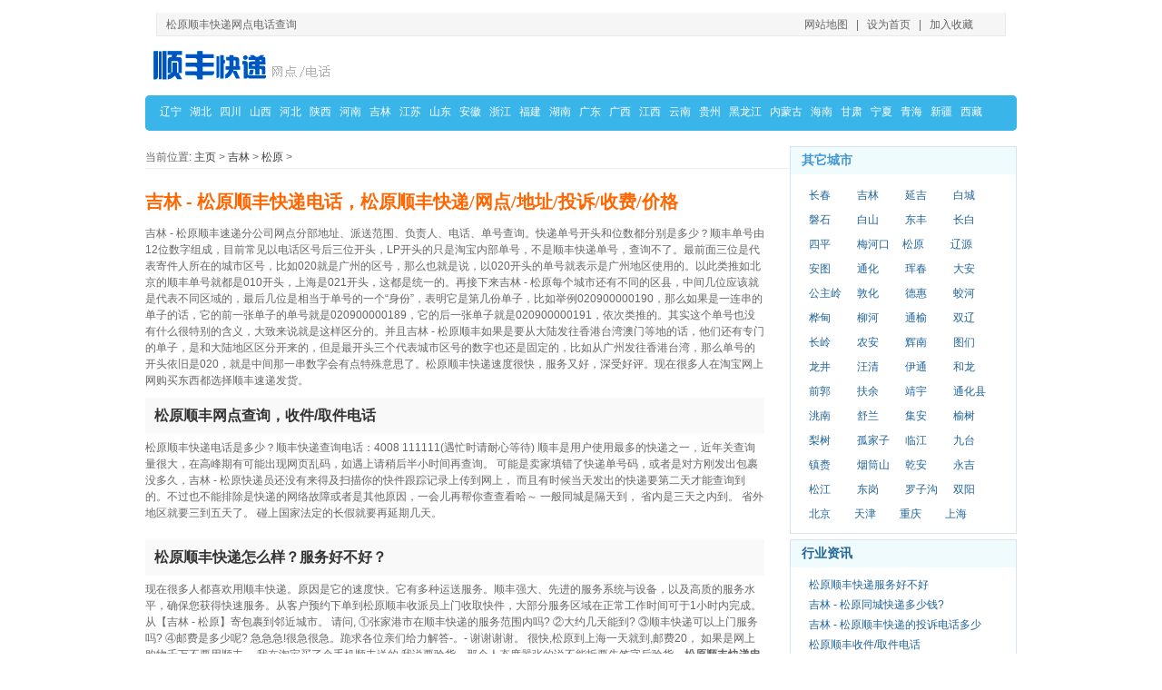

--- FILE ---
content_type: text/html
request_url: http://www.00686.cn/jilin/songyuan/
body_size: 8800
content:
<!DOCTYPE html PUBLIC "-//W3C//DTD XHTML 1.0 Transitional//EN" "http://www.w3.org/TR/xhtml1/DTD/xhtml1-transitional.dtd">
<html xmlns="http://www.w3.org/1999/xhtml">
<head>
<meta http-equiv="Content-Type" content="text/html; charset=utf-8" />
<meta name="viewport" content="width=device-width, initial-scale=1, maximum-scale=1">
<title>吉林  -  松原顺丰快递电话，松原顺丰快递/网点/地址/投诉/收费/价格</title>
<META name="keywords" content="松原顺丰电话,松原顺丰快递网点">
<link href="/global.css" rel="stylesheet" media="screen" type="text/css" />
</head>
<body >
﻿<div class="head">松原顺丰快递网点电话查询<span><a href="/sitemap.html" target="_blank">网站地图</a>|<a href=""onclick="this.style.behavior='url(#default#homepage)';this.setHomePage('http://www.00686.cn');">设为首页</a>|<a href="javascript:window.external.AddFavorite('http://www.00686.cn','顺丰快递网点电话')">加入收藏</a>
</span></div>
<div class="head2"><div class="topad"></div>  
<a href="http://www.00686.cn" title="顺丰快递网点电话" class="logo"></a></div>
<div class="menu" id="tab1">
<em></em>
<p class="menu_list" >                                
<A href="http://www.00686.cn/liaoning">辽宁</A> <A href="http://www.00686.cn/hubei">湖北</A> <A href="http://www.00686.cn/sichuan">四川</A> <A href="http://www.00686.cn/shanxi">山西</A> <A href="http://www.00686.cn/hebei">河北</A> <A href="http://www.00686.cn/shanxisheng">陕西</A> <A href="http://www.00686.cn/henan">河南</A> <A href="http://www.00686.cn/jilin">吉林</A> <A href="http://www.00686.cn/jiangsu">江苏</A> <A href="http://www.00686.cn/shandong">山东</A> <A href="http://www.00686.cn/anhui">安徽</A> <A href="http://www.00686.cn/zhejiang">浙江</A> <A href="http://www.00686.cn/fujian">福建</A> <A href="http://www.00686.cn/hunan">湖南</A> <A href="http://www.00686.cn/guangdong">广东</A> <A href="http://www.00686.cn/guangxi">广西</A> <A href="http://www.00686.cn/jiangxi">江西</A> <A href="http://www.00686.cn/yunnan">云南</A> <A href="http://www.00686.cn/guizhou">贵州</A> <A href="http://www.00686.cn/heilongjiang">黑龙江</A> <A href="http://www.00686.cn/neimenggu">内蒙古</A> <A href="http://www.00686.cn/hainan">海南</A> <A href="http://www.00686.cn/gansu">甘肃</A> <A href="http://www.00686.cn/ningxia">宁夏</A> <A href="http://www.00686.cn/qinghai">青海</A> <A href="http://www.00686.cn/xinjiang">新疆</A> <A href="http://www.00686.cn/xizang">西藏</A> 
</p>
</div>
<div class="bannerab"><!-- 广告位：city列表页站 -->

</div>

<div class="blogmain">
<div class="list_left">
<div class="poisition">当前位置: <a href='http://www.00686.cn/'>主页</a> > <a href='/jilin/'>吉林</a> > <a href='/jilin/songyuan/'>松原</a> > </div><!-- /place -->


<div class="main">　
<h1>吉林  -  松原顺丰快递电话，松原顺丰快递/网点/地址/投诉/收费/价格</h1>
<div class="bann">

</div>
  <p>吉林  -  松原顺丰速递分公司网点分部地址、派送范围、负责人、电话、单号查询。快递单号开头和位数都分别是多少？顺丰单号由12位数字组成，目前常见以电话区号后三位开头，LP开头的只是淘宝内部单号，不是顺丰快递单号，查询不了。最前面三位是代表寄件人所在的城市区号，比如020就是广州的区号，那么也就是说，以020开头的单号就表示是广州地区使用的。以此类推如北京的顺丰单号就都是010开头，上海是021开头，这都是统一的。再接下来吉林  -  松原每个城市还有不同的区县，中间几位应该就是代表不同区域的，最后几位是相当于单号的一个“身份”，表明它是第几份单子，比如举例020900000190，那么如果是一连串的单子的话，它的前一张单子的单号就是020900000189，它的后一张单子就是020900000191，依次类推的。其实这个单号也没有什么很特别的含义，大致来说就是这样区分的。并且吉林  -  松原顺丰如果是要从大陆发往香港台湾澳门等地的话，他们还有专门的单子，是和大陆地区区分开来的，但是最开头三个代表城市区号的数字也还是固定的，比如从广州发往香港台湾，那么单号的开头依旧是020，就是中间那一串数字会有点特殊意思了。松原顺丰快递速度很快，服务又好，深受好评。现在很多人在淘宝网上网购买东西都选择顺丰速递发货。</p>


<h3>松原顺丰网点查询，收件/取件电话</h3>
<p>松原顺丰快递电话是多少？顺丰快递查询电话：4008 111111(遇忙时请耐心等待) 顺丰是用户使用最多的快递之一，近年关查询量很大，在高峰期有可能出现网页乱码，如遇上请稍后半小时间再查询。 可能是卖家填错了快递单号码，或者是对方刚发出包裹没多久，吉林  -  松原快递员还没有来得及扫描你的快件跟踪记录上传到网上， 而且有时候当天发出的快递要第二天才能查询到的。不过也不能排除是快递的网络故障或者是其他原因，一会儿再帮你查查看哈～ 一般同城是隔天到， 省内是三天之内到。 省外地区就要三到五天了。 碰上国家法定的长假就要再延期几天。</p>
<div class="bann2"><!-- 广告位：city列表页站728 -->


</div>
<h3>松原顺丰快递怎么样？服务好不好？</h3>
<p>现在很多人都喜欢用顺丰快递。原因是它的速度快。它有多种运送服务。顺丰强大、先进的服务系统与设备，以及高质的服务水平，确保您获得快速服务。从客户预约下单到松原顺丰收派员上门收取快件，大部分服务区域在正常工作时间可于1小时内完成。从【吉林  -  松原】寄包裹到邻近城市。 请问, ①张家港市在顺丰快递的服务范围内吗? ②大约几天能到? ③顺丰快递可以上门服务吗? ④邮费是多少呢? 急急急!很急很急。跪求各位亲们给力解答-。- 谢谢谢谢。 很快,松原到上海一天就到,邮费20， 如果是网上购物千万不要用顺丰， 我在淘宝买了个手机顺丰送的,我说要验货，那个人态度嚣张的说不能拆要先签字后验货，<strong>松原顺丰快递电话</strong>。我马上打电话到他们公司他们公司说是这样规定的，这叫我怎么敢用你们的快递?不先验货要是没记给我，谁给我赔? 要是你们偷了我们自己哭去?求你们注意素质别以为用的人多了就嚣张就牛只有你们一个快递公司吗? 张家港除了双山(镇)都可以到,2天左右,可以上门,第1公斤20,+1公斤+10， 至于楼上说的,很片面,打字太累,不想让他长知识,不说了， 顺丰丢件的几率很大。上门服务加钱。邮费同行业是最贵的。张家港是华南的件。是到吉林  -  松原在到深圳在到无锡在到张家港。中间转这么多不 包装好早破碎了。搞不好就丢了。小东西就 陪你5倍的运费。还需要很久。你还要不停的催才行。兄弟你还是考虑清楚点。</p>

<h3>吉林  -  松原顺丰快递业务介绍说明</h3>
<p>顺丰可以提供全国33个省、直辖市、港澳台地区的高水准门到门快递服务。吉林  -  松原采用标准定价、标准操作流程，各环节均以最快速度进行发运、中转、派送，并对客户进行相对标准承诺。 <br />
<strong>产品优势</strong><br />
 1、快捷的时效服务 自有专机和400余条航线的强大航空资源以及庞大的地面运输网络，保障您的快递在各环节最快发运，在正常情况下可实现快件“今天收明天到”（松原顺丰网点地址偏远区域将增加相应工作日，具体时效请参照服务时效查询栏或咨询我司大陆客服热线4008111111）。 2、安全的运输服务 自营的运输网络：提供标准、高质、安全的服务。先进的信息监控系统：HHT手持终端设备和GPRS技术全程监控快件运送过程，保证快件准时、安全送达。严格的质量管控体系：设立四大类98项质量管理标准，严格管控。3、高效的便捷服务 先进的呼叫中心：采用CTI综合信息服务系统，<strong>松原顺丰网点</strong>客户可以通过呼叫中心快速实现人工、自助式下单、快件查询等功能；方便快捷的网上自助服务：客户可以随时登陆顺丰网站享受网上自助下单和查询服务；灵活的支付结算方式：寄方支付、到方支付、第三方支付，现金结算、月度结算、转账结算、支票结算。 <br />
<strong>产品特色</strong><br />
 1、365全天候服务 一年365天不分节假日，吉林  -  松原顺丰都将一如既往的提供服务。 2、多项特色增值服务 顺丰提供代收货款、保价、等通知派送、签回单、代付出/入仓费、限时派送、委托收件、MSG短信通知、免费纸箱供应等多项增值服务。 3、<strong>松原</strong>新增夜晚收件服务 为满足客户需求，延长收取快件时间，自2009年7月1日起，顺丰在北京市、天津市以及山东省、江浙沪和广东省服务地区推出夜晚收件服务。 </p>  
  

<h3>顺丰公司简介</h3>
<p>  
顺丰速运（集团）有限公司（以下简称顺丰）于1993年成立，总部设在深圳，是一家主要经营国内、国际快递及相关业务的服务性企业。
自成立以来，松原顺丰始终专注于服务质量的提升，不断满足市场的需求，在国内（包括港、澳、台地区）建立了庞大的信息采集、市场开发、物流配送、快件收派等业务机构，建立服务客户的全国性网络，同时，也积极拓展国际件服务，目前已开通韩国及新加坡业务。
长期以来，吉林  -  松原顺丰不断投入资金加强公司的基础建设，积极研发和引进具有高科技含量的信息技术与设备，不断提升作业自动化水平，实现了对快件流转全过程、全环节的信息监控、跟踪、查询及资源调度工作，促进了快递网络的不断优化，确保了服务质量的稳步提升，奠定了业内客户服务满意度的领先地位。 

 

<img src="/images/tel.jpg" alt="松原快递电话" vspace="5" border="0" /></p>
  
<div class="bann">

</div>

<h3>吉林  -  松原顺丰快递公司联系方式</h3>
<p class="text_a">
松原顺丰速运客户服务热线:4008111111<br />

全网服务监督热线: 0755-83151111 /  0086-755-83151111<br />

周一至周六:09:00-21:00
周日:09:00-19:00
节日:09:00-18:00<br />
顺丰网站：www.sf-express.com</p>
</div>
</div>




<div class="right">
<div class="rightlist">
<h4>其它城市</h4>
<p class="othercity">
<a href="/jilin/changchun/">长春</a>
<a href="/jilin/jilin/">吉林</a>
<a href="/jilin/yanji/">延吉</a>
<a href="/jilin/baicheng/">白城</a>
<a href="/jilin/panshi/">磐石</a>
<a href="/jilin/baishan/">白山</a>
<a href="/jilin/dongfeng/">东丰</a>
<a href="/jilin/changbai/">长白</a>
<a href="/jilin/siping/">四平</a>
<a href="/jilin/meihekou/">梅河口</a><span><a href='/jilin/songyuan/' class='thisclass'>松原</a></span>
<a href="/jilin/liaoyuan/">辽源</a>
<a href="/jilin/antu/">安图</a>
<a href="/jilin/tonghua/">通化</a>
<a href="/jilin/huichun/">珲春</a>
<a href="/jilin/daan/">大安</a>
<a href="/jilin/gongzhuling/">公主岭</a>
<a href="/jilin/dunhua/">敦化</a>
<a href="/jilin/dehui/">德惠</a>
<a href="/jilin/jiaohe/">蛟河</a>
<a href="/jilin/huadian/">桦甸</a>
<a href="/jilin/liuhe/">柳河</a>
<a href="/jilin/tongyu/">通榆</a>
<a href="/jilin/shuangliao/">双辽</a>
<a href="/jilin/changling/">长岭</a>
<a href="/jilin/nongan/">农安</a>
<a href="/jilin/huinan/">辉南</a>
<a href="/jilin/tumen/">图们</a>
<a href="/jilin/longjing/">龙井</a>
<a href="/jilin/wangqing/">汪清</a>
<a href="/jilin/yitong/">伊通</a>
<a href="/jilin/helong/">和龙</a>
<a href="/jilin/qianguo/">前郭</a>
<a href="/jilin/fuyu/">扶余</a>
<a href="/jilin/jingyu/">靖宇</a>
<a href="/jilin/tonghuaxian/">通化县</a>
<a href="/jilin/daonan/">洮南</a>
<a href="/jilin/shulan/">舒兰</a>
<a href="/jilin/jian/">集安</a>
<a href="/jilin/yushu/">榆树</a>
<a href="/jilin/lishu/">梨树</a>
<a href="/jilin/gujiazi/">孤家子</a>
<a href="/jilin/linjiang/">临江</a>
<a href="/jilin/jiutai/">九台</a>
<a href="/jilin/zhenlai/">镇赉</a>
<a href="/jilin/yantongshan/">烟筒山</a>
<a href="/jilin/qianan/">乾安</a>
<a href="/jilin/yongji/">永吉</a>
<a href="/jilin/songjiang/">松江</a>
<a href="/jilin/donggang/">东岗</a>
<a href="/jilin/luozigou/">罗子沟</a>
<a href="/jilin/shuangyang/">双阳</a>
<span><a href="/beijing">北京</a><a href="/tianjin">天津</a><a href="/chongqing">重庆</a><a href="/shanghai">上海</a></span>
</p>
</div> 


<div class="rightlist  margintop6">
<h4><a href="/news">行业资讯</a></h4>
<ul>

<li><a href="#1">松原顺丰快递服务好不好</a></li>
<li><a href="#2">吉林  -  松原同城快递多少钱?</a></li>
<li><a href="#5">吉林  -  松原顺丰快递的投诉电话多少</a></li>
<li><a href="#6">松原顺丰收件/取件电话</a></li>
<li><a href="/news/19.html">品牌理念 迅速扩展和进步的业务</a> </li>
<li><a href="/news/18.html">顺丰快递品牌成长历程</a> </li>
<li><a href="/news/17.html">成为顺丰的月结客户条件</a> </li>
<li><a href="/news/16.html">成就客户，推动经济，发展民族速递业</a> </li>
<li><a href="/news/15.html">我想了解已寄出的快件到哪里或者是否已派送</a> </li>
<li><a href="/news/14.html">为什么我的电话无法接通4008111111</a> </li>
<li><a href="/news/13.html">怎么样才能在顺丰网上下单</a> </li>
<li><a href="/news/12.html">收派员告诉我偏远地区收件，需要另收附加费</a> </li>
<li><a href="/news/11.html">收派员为什么每次都要开箱检查</a> </li>

<li><a href="#3">松原顺丰速度快不快，收费价格多少钱</a></li>
<li><a href="#4">松原有顺丰快递的收件网点吗</a></li>
</ul>
</div> 	

</div>
</div>

﻿<div class="bottom"><a href="http://www.00686.cn">顺丰快递网点电话查询</a></font>——为您提供全国各地顺丰快递网点及运费价格查询，电话及收件网点查询。
  <br />

CopyRight ©2011-2014  <strong>www.00686.cn</strong>, Inc. All Rights Reserved 
<p class="zz" ><script language="JavaScript" type="text/javascript" src="/tj.js"></script></p></div>



</body>
</html>
